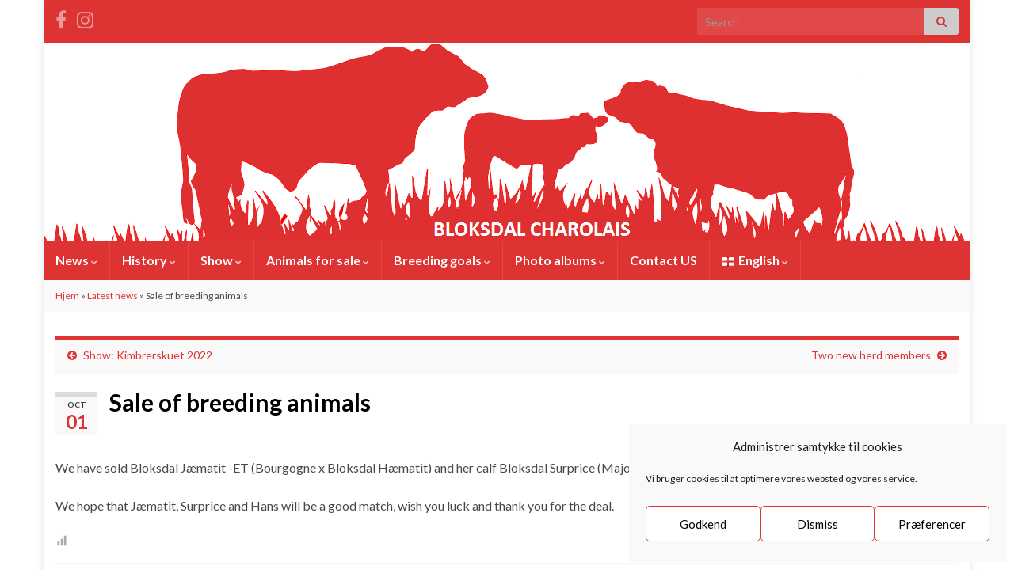

--- FILE ---
content_type: text/css
request_url: https://bloksdal.dk/wp-content/uploads/maxmegamenu/style_en_gb.css?ver=7972a9
body_size: 141
content:
@charset "UTF-8";

/** THIS FILE IS AUTOMATICALLY GENERATED - DO NOT MAKE MANUAL EDITS! **/
/** Custom CSS should be added to Mega Menu > Menu Themes > Custom Styling **/

.mega-menu-last-modified-1756723009 { content: 'Monday 1st September 2025 10:36:49 UTC'; }

.wp-block {}